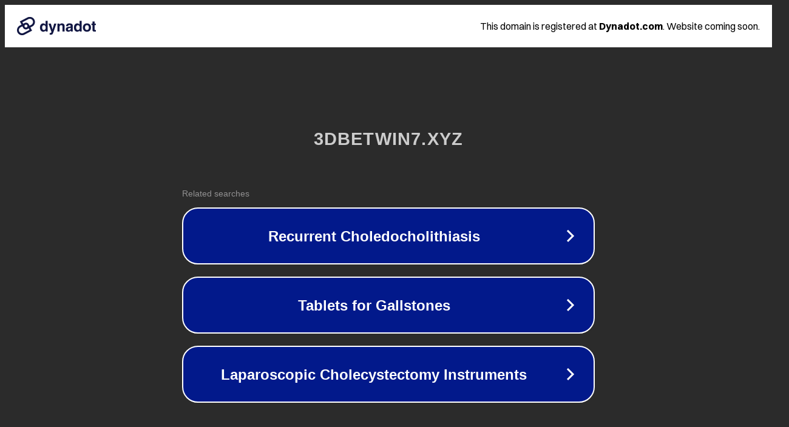

--- FILE ---
content_type: text/html; charset=utf-8
request_url: https://3dbetwin7.xyz/
body_size: 1042
content:
<!doctype html>
<html data-adblockkey="MFwwDQYJKoZIhvcNAQEBBQADSwAwSAJBANDrp2lz7AOmADaN8tA50LsWcjLFyQFcb/P2Txc58oYOeILb3vBw7J6f4pamkAQVSQuqYsKx3YzdUHCvbVZvFUsCAwEAAQ==_XIIOJjg7QOH7H9SiQOEG4qekNAXbAy6cqv6phx//eCGhiWO4NiBgwIRLK+W+NzjIFiOD1ZBBUr4sTuXNofJXMw==" lang="en" style="background: #2B2B2B;">
<head>
    <meta charset="utf-8">
    <meta name="viewport" content="width=device-width, initial-scale=1">
    <link rel="icon" href="[data-uri]">
    <link rel="preconnect" href="https://www.google.com" crossorigin>
</head>
<body>
<div id="target" style="opacity: 0"></div>
<script>window.park = "[base64]";</script>
<script src="/bKURiakDV.js"></script>
</body>
</html>
